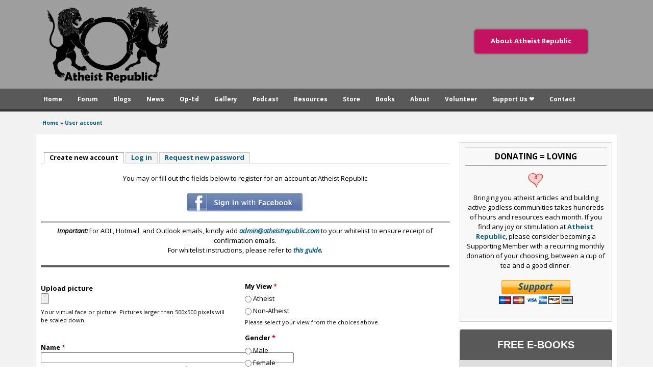

--- FILE ---
content_type: text/html; charset=utf-8
request_url: https://www.google.com/recaptcha/api2/aframe
body_size: 268
content:
<!DOCTYPE HTML><html><head><meta http-equiv="content-type" content="text/html; charset=UTF-8"></head><body><script nonce="wjqKlNjSLZ1Yt6Q7nqK0zQ">/** Anti-fraud and anti-abuse applications only. See google.com/recaptcha */ try{var clients={'sodar':'https://pagead2.googlesyndication.com/pagead/sodar?'};window.addEventListener("message",function(a){try{if(a.source===window.parent){var b=JSON.parse(a.data);var c=clients[b['id']];if(c){var d=document.createElement('img');d.src=c+b['params']+'&rc='+(localStorage.getItem("rc::a")?sessionStorage.getItem("rc::b"):"");window.document.body.appendChild(d);sessionStorage.setItem("rc::e",parseInt(sessionStorage.getItem("rc::e")||0)+1);localStorage.setItem("rc::h",'1768650668407');}}}catch(b){}});window.parent.postMessage("_grecaptcha_ready", "*");}catch(b){}</script></body></html>

--- FILE ---
content_type: application/javascript
request_url: https://www.atheistrepublic.com/sites/all/modules/aweber_webform/aweber_webform.js?szj2kx
body_size: 785
content:
jQuery(document).ready(function($){

    var $ = jQuery,
        $listDropDown       = $('#edit-aweber-webform-list'),
        $webformRadioTables   = $('.aweber_webform_webform_radiotables'),
        $webformSelectLabel = $('#edit-aweber-webform-webform-select-label');

    /**
     * Hide tables for web forms and
     * the web form label
     */
    var hideFormSelectors = function hideFormSelectors() {
        $webformRadioTables.hide();
        $webformSelectLabel.hide();
    }

    /**
     * Get current list selected
     */
    var currentFormDropDown = function currentFormDropDown() {
        var list = $listDropDown.val();
        return (list != "") ?
            $('#aweber_webform_webform_' + list) : undefined;
    }

    /**
     * Get div of currently selected list's web forms
     */
    var currentFormDropDownDiv = function currentFormDropDownDiv() {
        var list = $listDropDown.val();
        return (list != "") ?
            $('#aweber_webform_webform_radiotable_' + list) : undefined;
    }

    /**
     * Hides everything, then shows web forms
     * for the currently selected list
     */
    var updateViewableFormSelector = function updateViewableFormSelector() {
        hideFormSelectors();
        var $dropdown = currentFormDropDownDiv();
        if ($dropdown != undefined) $dropdown.show();
    }

    /**
     * Hides the web form select label if
     * no list is currently selected
     */
    var updateWebformSelectLabel = function updateWebformSelectLabel() {
        ($listDropDown.val()) ?
            $webformSelectLabel.show() :
            $webformSelectLabel.hide();
    }

    /**
     * If page has already loaded,
     * update viewable components
     */
    if ($listDropDown.get(0)) {
        updateViewableFormSelector();
        updateWebformSelectLabel();
    }

    /**
     * On list dropdown change,
     * update viewable components
     */
    $listDropDown.live('change', function() {
        updateViewableFormSelector();
        var $formDropdown = currentFormDropDown();
        if ($formDropdown != undefined) {
            $formDropdown.val('');
            updateWebformSelectLabel();
        }
    });

    function myqtip($item, $text, $target, $tooltip, $width) {
        $item.qtip({
        content: $text,
        position: {
            corner: {
                target: $target,
                tooltip: $tooltip
            }
        },
        style: {
            name: 'dark',
            width: $width,
            tip: $tooltip
        },
        show: 'mouseover',
        hide: 'mouseout',
        });
    }

    myqtip($('.aweber_webform_table_splittest_name'), 'Split Test Name', 'topMiddle', 'bottomMiddle', 150);

    myqtip($('.aweber_webform_table_webform_name'), 'Web Form Name', 'topMiddle', 'bottomMiddle', 150);

    myqtip($('.aweber_webform_table_weight'), 'The percent probability that this web form will be displayed versus the other web forms in the split.', 'topMiddle', 'bottomMiddle', 200);

    myqtip($('.aweber_webform_table_displays'), 'The number of times this web form has been displayed as a part of this split test.', 'topMiddle', 'bottomMiddle', 200);

    myqtip($('.aweber_webform_table_submissions'), 'The number of new subscribers that have been generated thru this web form split test.', 'topMiddle', 'bottomMiddle', 200);

    myqtip($('.aweber_webform_table_conv'), 'The ratio of new subscribers divided by total displays.  ie) your conversion rate.', 'topMiddle', 'bottomMiddle', 200);

    myqtip($('.aweber_webform_table_unique_displays'), 'The number of times this web form has been displayed to unique visitors in this split test.', 'topMiddle', 'bottomMiddle', 200);

    myqtip($('.aweber_webform_table_unique_conv'), 'The ratio of new subscribers divided by the unique visitors who saw this web form.  Shows your unique conversion rate.', 'topMiddle', 'bottomMiddle', 200);

    myqtip($('.aweber_webform_table_preview'), 'Click this link to preview what your web form will look like on your website.', 'topMiddle', 'bottomMiddle', 200);

    myqtip($('.aweber_webform_table_type'), 'Displays the type of web form; pop-over (hover pop), pop-up, pop-under, exit pop, inline (embeded into the webpage like a standard form).', 'topMiddle', 'bottomMiddle', 200);

    myqtip($('#aweber_webform_helpRefresh'), 'Don\'t see the list or form you want? Click this to display any recently created lists or web forms.', 'rightMiddle', 'leftMiddle', 300);

    myqtip($('#aweber_webform_helpDeauth'), 'This will deauthorize your AWeber account for this application, allowing you to authorize and use another account.', 'bottomLeft', 'topRight', 300);

});

